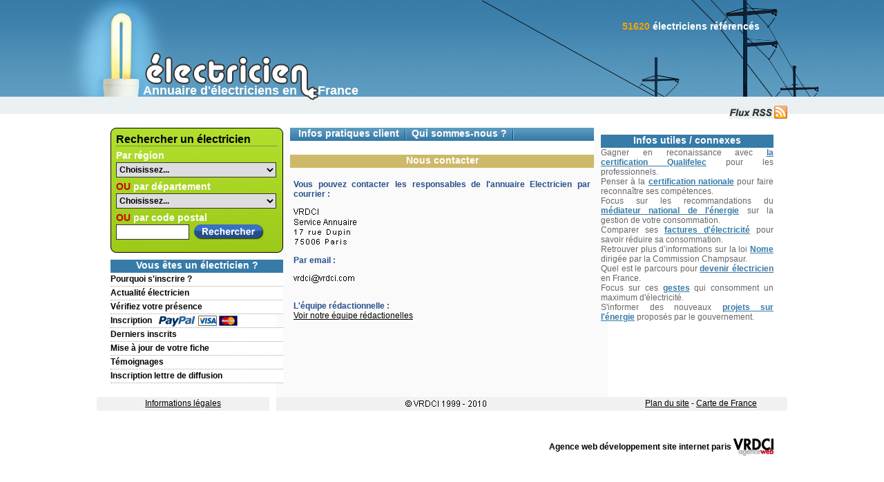

--- FILE ---
content_type: text/html; charset=UTF-8
request_url: https://www.electricien.fr/rubrique/nous-contacter-artisan-electricien.php
body_size: 5134
content:
<!DOCTYPE HTML PUBLIC "-//W3C//DTD HTML 4.01 Transitional//EN" "http://www.w3.org/TR/html4/loose.dtd">
<html xmlns="https://www.w3.org/1999/xhtml">
<head>
<meta http-equiv="Content-Type" content="text/html; charset=iso-8859-1">
<meta name="viewport" content="width=device-width, initial-scale=1">
<title>entreprise electricien, recherche d'artisan �lectricien � paris et dans toute la france</title>
<meta name="description" lang="fr" content="electricien.fr : contact pour un devis et tarif d'un electricien">
<meta name="revisit-after" content="1 days">
<link href="../css/electricien.css" rel="stylesheet" type="text/css">
<link href="../css/res-electricien.css" rel="stylesheet" type="text/css">
<!--[if lte IE 6]>
<link href="../css/debug-ie6.css" rel="stylesheet" type="text/css">
<![endif]-->
<!--[if IE 7]>
<link href="../css/debug-ie7.css" rel="stylesheet" type="text/css">
<![endif]-->
<link href="../rss/actualite-electricien.xml" rel="alternate" type="application/rss+xml">
<script type="text/javascript" src="../js/jquery-1.6.1.min.js"></script>
<script type="text/javascript" src="../js/fonction.js"></script>
<script async src="https://pagead2.googlesyndication.com/pagead/js/adsbygoogle.js?client=ca-pub-1829251352624417" crossorigin="anonymous"></script>
<!-- Detection de bloqueur de publicite -->
<link href="../css/adblock-overlay.css" rel="stylesheet" type="text/css">
<script type="text/javascript" src="../js/adblock-detector.js"></script>
</head>
<body onLoad="MM_preloadImages('../image/bout_rss_2.gif','../image/bout_recherche_2.gif')">
	<div id="conteneur">
	
		<!-- Banni�re --> 
		<div id="banniere">
			<div id="banniere_left">
				<ul>
				    <li><a href="/"><img src="../image/spacer.gif" width="250" height="104" border="0" alt="logo electricien"></a></li>
					<li><h1>Annuaire d'&eacute;lectriciens en&nbsp;&nbsp;&nbsp;&nbsp;&nbsp;&nbsp;France</h1></li>
				</ul>
		    </div>
			<div id="banniere_right">
				<ul>
				    <li id="nb_electricien"><span>51620</span> &eacute;lectriciens r&eacute;f&eacute;renc&eacute;s</li>
					<li></li>
				</ul>
	        </div>
		</div>
		
		<!-- Menu haut --> 
		<div id="menu_haut">
			<div id="menu_haut_left"></div>
			<div id="menu_haut_right"><a href="../rss/actualite-electricien.xml" target="_blank" onMouseOut="MM_swapImgRestore()" onMouseOver="MM_swapImage('bout_rss','','../image/bout_rss_2.gif',1)"><img src="../image/bout_rss_1.gif" name="bout_rss" width="84" height="19" border="0" alt="flux rss"></a></div>
		</div>
		
		<!-- Contenu --> 
		<div id="contenu" class="contenu_int">
		    
			<!-- Colonne de gauche --> 
			<div id="contenu_left">
				<ul>
					
					<!-- Zone de recherche --> 
					<li id="recherche">
						<form name="form_recherche" method="get" action="recherche-electricien-batiment.php">
						<input type="hidden" name="b_new_recherche" value="1">
						<ul>
							<li id="titre_recherche"><h2>Rechercher un &eacute;lectricien</h2></li>
							<li class="nom_champ">Par r&eacute;gion</li>
							<li>
							    <select name="id_region" id="id_region" onChange="gestion_recherche(this.value, 'id_region')">
								<option value="0" selected>Choisissez...</option>
																<option value="1">Alsace</option>
																<option value="2">Aquitaine</option>
																<option value="3">Auvergne</option>
																<option value="4">Basse-Normandie</option>
																<option value="5">Bourgogne</option>
																<option value="6">Bretagne</option>
																<option value="7">Centre</option>
																<option value="8">Champagne-Ardenne</option>
																<option value="9">Corse</option>
																<option value="10">Franche-Comté</option>
																<option value="11">Haute-Normandie</option>
																<option value="12">Ile-de-France</option>
																<option value="13">Languedoc-Roussillon</option>
																<option value="14">Limousin</option>
																<option value="15">Lorraine</option>
																<option value="16">Midi-Pyrénées</option>
																<option value="17">Nord-Pas-de-Calais</option>
																<option value="18">Pays de la Loire</option>
																<option value="19">Picardie</option>
																<option value="20">Poitou-Charentes</option>
																<option value="21">Provence-Alpes-Côte d'Azur</option>
																<option value="22">Rhône-Alpes</option>
															    </select>
							</li>
							<li class="nom_champ"><span>OU</span> par d&eacute;partement</li>
							<li>
                                <select name="numero_departement" id="numero_departement" onChange="gestion_recherche(this.value, 'numero_departement')">
                                <option value="0" selected>Choisissez...</option>
                                								<option value="01">01 Ain</option>
                                								<option value="02">02 Aisne</option>
                                								<option value="03">03 Allier</option>
                                								<option value="04">04 Alpes de Hautes-Provence</option>
                                								<option value="05">05 Hautes-Alpes</option>
                                								<option value="06">06 Alpes-Maritimes</option>
                                								<option value="07">07 Ardèche</option>
                                								<option value="08">08 Ardennes</option>
                                								<option value="09">09 Ariège</option>
                                								<option value="10">10 Aube</option>
                                								<option value="11">11 Aude</option>
                                								<option value="12">12 Aveyron</option>
                                								<option value="13">13 Bouches-du-Rhône</option>
                                								<option value="14">14 Calvados</option>
                                								<option value="15">15 Cantal</option>
                                								<option value="16">16 Charente</option>
                                								<option value="17">17 Charente-Maritime</option>
                                								<option value="18">18 Cher</option>
                                								<option value="19">19 Corrèze</option>
                                								<option value="2A">2A Corse-du-Sud</option>
                                								<option value="2B">2B Haute-Corse</option>
                                								<option value="21">21 Côte-d'Or</option>
                                								<option value="22">22 Côtes d'Armor</option>
                                								<option value="23">23 Creuse</option>
                                								<option value="24">24 Dordogne</option>
                                								<option value="25">25 Doubs</option>
                                								<option value="26">26 Drôme</option>
                                								<option value="27">27 Eure</option>
                                								<option value="28">28 Eure-et-Loir</option>
                                								<option value="29">29 Finistère</option>
                                								<option value="30">30 Gard</option>
                                								<option value="31">31 Haute-Garonne</option>
                                								<option value="32">32 Gers</option>
                                								<option value="33">33 Gironde</option>
                                								<option value="34">34 Hérault</option>
                                								<option value="35">35 Ille-et-Vilaine</option>
                                								<option value="36">36 Indre</option>
                                								<option value="37">37 Indre-et-Loire</option>
                                								<option value="38">38 Isère</option>
                                								<option value="39">39 Jura</option>
                                								<option value="40">40 Landes</option>
                                								<option value="41">41 Loir-et-Cher</option>
                                								<option value="42">42 Loire</option>
                                								<option value="43">43 Haute-Loire</option>
                                								<option value="44">44 Loire-Atlantique</option>
                                								<option value="45">45 Loiret</option>
                                								<option value="46">46 Lot</option>
                                								<option value="47">47 Lot-et-Garonne</option>
                                								<option value="48">48 Lozère</option>
                                								<option value="49">49 Maine-et-Loire</option>
                                								<option value="50">50 Manche</option>
                                								<option value="51">51 Marne</option>
                                								<option value="52">52 Haute-Marne</option>
                                								<option value="53">53 Mayenne</option>
                                								<option value="54">54 Meurthe-et-Moselle</option>
                                								<option value="55">55 Meuse</option>
                                								<option value="56">56 Morbihan</option>
                                								<option value="57">57 Moselle</option>
                                								<option value="58">58 Nièvre</option>
                                								<option value="59">59 Nord</option>
                                								<option value="60">60 Oise</option>
                                								<option value="61">61 Orne</option>
                                								<option value="62">62 Pas-de-Calais</option>
                                								<option value="63">63 Puy-de-Dôme</option>
                                								<option value="64">64 Pyrénées-Atlantiques</option>
                                								<option value="65">65 Hautes-Pyrénées</option>
                                								<option value="66">66 Pyrénées-Orientales</option>
                                								<option value="67">67 Bas-Rhin</option>
                                								<option value="68">68 Haut-Rhin</option>
                                								<option value="69">69 Rhône</option>
                                								<option value="70">70 Haute-Saône</option>
                                								<option value="71">71 Saône-et-Loire</option>
                                								<option value="72">72 Sarthe</option>
                                								<option value="73">73 Savoie</option>
                                								<option value="74">74 Haute-Savoie</option>
                                								<option value="75">75 Paris</option>
                                								<option value="76">76 Seine-Maritime</option>
                                								<option value="77">77 Seine-et-Marne</option>
                                								<option value="78">78 Yvelines</option>
                                								<option value="79">79 Deux-Sèvres</option>
                                								<option value="80">80 Somme</option>
                                								<option value="81">81 Tarn</option>
                                								<option value="82">82 Tarn-et-Garonne</option>
                                								<option value="83">83 Var</option>
                                								<option value="84">84 Vaucluse</option>
                                								<option value="85">85 Vendée</option>
                                								<option value="86">86 Vienne</option>
                                								<option value="87">87 Haute-Vienne</option>
                                								<option value="88">88 Vosges</option>
                                								<option value="89">89 Yonne</option>
                                								<option value="90">90 Territoire-de-Belfort</option>
                                								<option value="91">91 Essonne</option>
                                								<option value="92">92 Hauts-de-Seine</option>
                                								<option value="93">93 Seine-Saint-Denis</option>
                                								<option value="94">94 Val-de-Marne</option>
                                								<option value="95">95 Val-d'Oise</option>
                                                                </select>
							</li>
							<li class="nom_champ"><span>OU</span> par code postal</li>
							<li><input name="code_postal_client" id="code_postal_client" type="text" maxlength="10" onKeyUp="gestion_recherche(this.value, 'code_postal_client')"><input type="image" id="bouton_recherche" src="../image/bout_recherche_1.gif" name="bout_recherche" onMouseOut="this.src='../image/bout_recherche_1.gif'" onMouseOver="this.src='../image/bout_recherche_2.gif'"></li>
						</ul>
						</form>
					</li>
					
					<!-- Menu vous �tes un electricien -->
					<li class="titre"><h2>Vous &ecirc;tes un &eacute;lectricien ?</h2></li>
					<li class="bouton_menu"><a href="pourquoi-s-inscrire-electricien.php">Pourquoi s'inscrire ?</a></li>
					<li class="bouton_menu"><a href="actualite-electricien.php">Actualit&eacute; &eacute;lectricien</a></li>					<li class="bouton_menu"><a href="verifiez-votre-presence.php">V&eacute;rifiez votre pr&eacute;sence</a></li>
					<li class="bouton_menu"><a href="inscription-professionnel-electricien-batiment-1.php" class="paypal">Inscription</a></li>
					<li class="bouton_menu"><a href="derniers-inscrits-electricien-batiment.php">Derniers inscrits</a></li>					<li class="bouton_menu"><a href="mise-a-jour-electricien.php">Mise &agrave; jour de votre fiche</a></li>
					<li class="bouton_menu"><a href="temoignages-electricien.php">T&eacute;moignages</a></li>					<li class="bouton_menu"><a href="lettre-de-diffusion-inscription-electricien.php">Inscription lettre de diffusion</a></li>
				</ul>
	        </div>
			
			<!-- Colonne centrale -->
			<div id="contenu_center">
				<ul>
					
					<!-- Menu central -->
					<li id="menu_center">
						<ul>
							                            <li><a href="infos-pratiques-electricien.php">Infos pratiques client</a></li>
							<li><img src="../image/separation_menu_centre.gif" width="2" height="15" alt="separation"></li>
                            							<li><a href="qui-sommes-nous-artisan-electricien.php">Qui sommes-nous ?</a></li>
							<li><img src="../image/separation_menu_centre.gif" width="2" height="15" alt="separation"></li>
							<li><a href="nous-contacter-artisan-electricien.php">Contactez-nous</a></li>
						</ul>
					</li>
					
					<!-- Texte -->
					<li class="titre">
					  <h2>Nous contacter</h2>
					</li>
					<li class="texte_int">
                                                <p class="element_1">
                          <strong>Vous pouvez contacter les responsables de l'annuaire Electricien par courrier :</strong><br>
                          <br>
                          <img src="../image/brand_replacement_04.gif" width="91" height="54"><br><br>
                          <strong>Par email :</strong><br>
                          <br>
                          <img src="../image/brand_replacement_06.gif" width="88" height="12"><br>
                          <br>
                          <!--<strong>Ou directement en utilisant le formulaire ci-dessous : </strong><br><br>-->
                        </p>
					    <!--<div id="formulaire">
                            <form name="form1" method="post" action="nous-contacter-envoi.php">
                            <table width="100%" border="0" cellpadding="0" cellspacing="0">
                              <tr>
                                <td width="120" align="right" class="titre">Civilit&eacute;</td>
                                <td width="305">
                                  <select name="civilite" id="civilite">
                                    <option value="">Choisissez</option>
                                    <option value="Mr">Mr</option>
                                    <option value="Mme">Mme</option>
                                    <option value="Mlle">Mlle</option>
                                  </select>
                                </td>
                                <td>&nbsp;</td>
                              </tr>
                              <tr>
                                <td width="120" align="right" class="titre">Nom</td>
                                <td width="305" class="champ"><input name="nom" type="text" id="nom"> <img src="../image/asterisque.gif" width="7" height="6" align="absmiddle"></td>
                                <td>&nbsp;</td>
                              </tr>
                              <tr>
                                <td width="120" align="right" class="titre">Pr&eacute;nom</td>
                                <td width="305" class="champ"><input name="prenom" type="text" id="prenom"> <img src="../image/asterisque.gif" width="7" height="6" align="absmiddle"></td>
                                <td>&nbsp;</td>
                              </tr>
                              <tr>
                                <td width="120" align="right" class="titre">Soci&eacute;t&eacute;</td>
                                <td width="305" class="champ"><input name="societe" type="text" id="societe"> <img src="../image/asterisque.gif" width="7" height="6" align="absmiddle"></td>
                                <td>&nbsp;</td>
                              </tr>
                              <tr>
                                <td align="right" class="titre">Adresse</td>
                                <td width="305" class="champ"><input name="adresse" type="text" id="adresse"></td>
                                <td>&nbsp;</td>
                              </tr>
                              <tr>
                                <td align="right" class="titre">Code Postal </td>
                                <td width="305" class="champ"><input name="code_postal" type="text" id="code_postal"></td>
                                <td>&nbsp;</td>
                              </tr>
                              <tr>
                                <td align="right" class="titre">Ville</td>
                                <td width="305" class="champ"><input name="ville" type="text" id="ville"></td>
                                <td>&nbsp;</td>
                              </tr>
                              <tr>
                                <td align="right" class="titre">T&eacute;l&eacute;phone</td>
                                <td width="305" class="champ"><input name="telephone" type="text" id="telephone"> <img src="../image/asterisque.gif" width="7" height="6" align="absmiddle"></td>
                                <td>&nbsp;</td>
                              </tr>
                              <tr>
                                <td width="120" align="right" class="titre">Email</td>
                                <td width="305" class="champ"><input name="email" type="text" id="email">
                                <img src="../image/asterisque.gif" width="7" height="6" align="absmiddle"></td>
                                <td>&nbsp;</td>
                              </tr>
                              <tr>
                                <td width="120" align="right" class="titre">Message</td>
                                <td width="305"><textarea name="message" rows="10" wrap="virtual" id="message"></textarea></td>
                                <td><img src="../image/asterisque.gif" width="7" height="6" align="absmiddle"></td>
                              </tr>
                              <tr>
                                <td width="120" align="right"><img src="../image/asterisque.gif" width="7" height="6"></td>
                                <td width="305">Champs obligatoires</td>
                                <td>&nbsp;</td>
                              </tr>
                            </table>
                            <input class="image" type="image" src="../image/bout_envoyer_1.gif" border="0" onMouseOut="this.src='../image/bout_envoyer_1.gif'" onMouseOver="this.src='../image/bout_envoyer_2.gif'">
                         </form>
				      </div>-->
                      <p>
					  <strong>L'&eacute;quipe r&eacute;dactionnelle : </strong>
					  <br>
                      <a href="equipe-redactionnelle-electricien.php">Voir notre &eacute;quipe r&eacute;dactionelles</a></p>
					</li>
				</ul>
	      </div>
			<div id="contenu_right">
				<ul>
				    <li class="titre separation"><h2>Infos utiles / connexes</h2></li>
<li id="infos_utiles_connexes">
Gagner en reconaissance avec <a href="http://www.qualifelec.fr/accueil/professionnels-de-lelectricite/" class="verdana_11_blanc" target="_blank">la certification Qualifelec</a> pour les professionnels.<br>Penser à la <a href="http://www.rncp.cncp.gouv.fr/" class="verdana_11_blanc" target="_blank">certification nationale</a> pour faire reconna&icirc;tre ses comp&eacute;tences.<br>Focus sur les recommandations du <a href="http://www.energie-mediateur.fr/" class="verdana_11_blanc" target="_blank">m&eacute;diateur national de l'&eacute;nergie</a> sur la gestion de votre consommation.<br>Comparer ses <a href="https://particulier.edf.fr/fr/accueil.html/" class="verdana_11_blanc" target="_blank">factures d'&eacute;lectricit&eacute;</a> pour savoir r&eacute;duire sa consommation.<br>Retrouver plus d’informations sur la loi <a href="http://www.cre.fr/glossaire/loi-nome/" class="verdana_11_blanc" target="_blank">Nome</a> dirig&eacute;e par la Commission Champsaur.<br>Quel est le parcours pour <a href="http://www.onisep.fr/Ressources/Univers-Metier/Metiers/electricien-installateur-electricienne-installatrice/" class="verdana_11_blanc" target="_blank">devenir &eacute;lectricien</a> en France.<br>Focus sur ces <a href="http://tempsreel.nouvelobs.com/video/20150623.OBS1341/voici-ce-que-vous-consommez-quand-vous-envoyez-un-e-mail-avec-une-piece-jointe.html/" class="verdana_11_blanc" target="_blank">gestes</a> qui consomment un maximum d'&eacute;lectricit&eacute;.<br>S'informer des nouveaux <a href="https://www.ecologique-solidaire.gouv.fr//" class="verdana_11_blanc" target="_blank">projets sur l'&eacute;nergie</a> propos&eacute;s par le gouvernement.<br></li>				</ul>
			</div>
		</div>
		
		<!-- Footer --> 
		<div id="footer">
			<div id="footer_left"><a href="informations-legales-electricien.php">Informations l&eacute;gales</a></div>
			<div id="footer_center"><img src="../image/copyright.gif" width="117" height="20" alt="copyright electricien"></div>
			<div id="footer_right"><a href="plan-du-site-electricien-batiment.php">Plan du site</a> - <a href="carte-de-france-electricien.php">Carte de France</a></div>
		</div>
        <div id="logo_vrdci">
            <p id="logo">
                Agence web d&eacute;veloppement site internet paris
                <a href="http://www.vrdci.com" target="_blank"><img src="../image/logo_vrdci.png" width="58" height="25" alt="VRDCI"></a>
            </p>
        </div>
	</div>
<script async src="https://www.googletagmanager.com/gtag/js?id=UA-15165004-1"></script>
<script>
  window.dataLayer = window.dataLayer || [];
  function gtag(){dataLayer.push(arguments);}
  gtag('js', new Date());

  gtag('config', 'UA-15165004-1');
</script>
</body>
</html>

--- FILE ---
content_type: text/html; charset=utf-8
request_url: https://www.google.com/recaptcha/api2/aframe
body_size: 265
content:
<!DOCTYPE HTML><html><head><meta http-equiv="content-type" content="text/html; charset=UTF-8"></head><body><script nonce="ICaHTB1o-rQc0RZyEuEq-w">/** Anti-fraud and anti-abuse applications only. See google.com/recaptcha */ try{var clients={'sodar':'https://pagead2.googlesyndication.com/pagead/sodar?'};window.addEventListener("message",function(a){try{if(a.source===window.parent){var b=JSON.parse(a.data);var c=clients[b['id']];if(c){var d=document.createElement('img');d.src=c+b['params']+'&rc='+(localStorage.getItem("rc::a")?sessionStorage.getItem("rc::b"):"");window.document.body.appendChild(d);sessionStorage.setItem("rc::e",parseInt(sessionStorage.getItem("rc::e")||0)+1);localStorage.setItem("rc::h",'1769111173931');}}}catch(b){}});window.parent.postMessage("_grecaptcha_ready", "*");}catch(b){}</script></body></html>

--- FILE ---
content_type: text/css
request_url: https://www.electricien.fr/css/electricien.css
body_size: 3990
content:
/**********************************************************************
G�n�ral
**********************************************************************/
body
{
    padding: 0;
	margin: 0;
	background: url(../image/fond_banniere_2.jpg) no-repeat top;
	background-repeat: repeat-x;
	background-position: top;
	font-size: 1em;
}

ul, li
{
	margin: 0;
	padding: 0;
	list-style: none;
}

h1
{
    font-family: Arial, Helvetica, sans-serif;
	color: #FFF;
	font-size: 1.1em;
	margin: -10px 0 0 5px;
	padding: 0;
}

.titre
{
	text-align: center;
	height: 19px;
	margin: 10px 0 0 0;
	line-height: 18px;
}

h2
{
	font-family: Arial, Helvetica, sans-serif;
	color: #FFF;
	font-size: 0.85em;
	font-weight: bold;
	padding: 0;
	margin: 0;
}

a {outline: none;}

.centre_menu
{
	margin: 0 45px 0 45px;
}

.auteur
{
	text-align: right;
	font-weight: bold;
	padding: 0 0 10px 0;
}

/**********************************************************************
Conteneur
**********************************************************************/
#conteneur 
{
	position: absolute;
	left: 50%;
	width: 1000px;
	margin-left: -500px;
	height: 100%;
	font-size: 1em;
}

/**********************************************************************
Banni�re
**********************************************************************/
#banniere
{
	position: relative;
	height: 140px;
	padding: 0;
}

#banniere_left
{
	position: absolute;
	height: 117px;
	margin: 23px 0 0 62px;
}

#banniere_right
{
	margin: 30px 0 0 532px;
	position: absolute;
}

#banniere_right li
{
    font-family: Arial, Helvetica, sans-serif;
	color: #FFF;
	font-size: 0.9em;
	font-weight: bold;
	text-align: right;
	width: 468px;
}

#banniere_right #nb_electricien
{
    margin: 0 0 10px 0;
}

#banniere_right #nb_electricien span
{
    color: #F6A400;
}

#banniere_horizontale
{
    position: absolute;
	top: 26px;
	width: 468px;
	height: 60px;
	z-index: 100;
	border: 1px none #000000;
}

/**********************************************************************
Menu haut
**********************************************************************/
#menu_haut
{
	position: relative;
	height: 25px;
	margin: 0 0 10px 0;
}

#menu_haut_left
{
	position: absolute;
	width: 916px;
	text-align: center;
	margin: 5px 0 0 0;
}

#menu_haut_right
{
	position: absolute;
	margin: 3px 0 0 916px;
}

/**********************************************************************
Contenu
**********************************************************************/
#contenu
{
	overflow: hidden;
	width: 1000px;
}
.contenu_int
{
	background: url(../image/fond_contenu_int.gif) repeat-y 0 -2000px;
}

/*---------------------------------------------------------------------
Contenu colonne LEFT
---------------------------------------------------------------------*/
#contenu_left
{
	float: left;
	width: 250px;
}

/*''''''''''''''''''''''''''''''''''''''''''''''''''''''''''''''''''''
Zone de recherche
''''''''''''''''''''''''''''''''''''''''''''''''''''''''''''''''''''*/
#contenu_left #recherche
{
    background: url(../image/fond_recherche.jpg) no-repeat;
	height: 173px;
	padding: 8px 9px 0 8px;
	overflow: hidden;
}

#contenu_left #recherche #titre_recherche h2
{
	font-family: Arial, Helvetica, sans-serif;
	font-size: 1em;
	border-bottom: 1px dotted #43505C;
	font-weight: bold;
	color: #000;
}

#contenu_left #recherche .nom_champ
{
	font-family: Arial, Helvetica, sans-serif;
	font-size: 0.85em;
	font-weight: bold;
	color: #FFF;
	margin: 6px 0 2px 0;
}

#contenu_left #recherche .nom_champ span
{
	color: #CC0000;
}

#contenu_left #recherche select
{
	font-family: Arial, Helvetica, sans-serif;
	font-size: 0.75em;
	font-weight: bold;
	color: #000;
	height: 22px;
	border: 1px solid #333333;
	width: 232px;
}

#contenu_left #recherche input
{
	font-family: Arial, Helvetica, sans-serif;
	font-size: 0.75em;
	font-weight: bold;
	color: #000;
	height: 18px;
	border: 1px solid #333333;
	width: 100px;
}

#contenu_left #recherche #bouton_recherche
{
	position: absolute;
	margin: 0 0 0 7px;
	border: none;
	height: 22px;
	width: 101px;
}

/*''''''''''''''''''''''''''''''''''''''''''''''''''''''''''''''''''''
Autres boutons menu gauche
''''''''''''''''''''''''''''''''''''''''''''''''''''''''''''''''''''*/
#contenu_left .titre
{
	background: #377BA8;
}

#contenu_left .bouton_menu
{
	font-family: Arial, Helvetica, sans-serif;
	font-size: 0.75em;
	border-bottom: 1px dotted #A3A3A3;
	font-weight: bold;
	height: 19px;
	line-height: 19px;
}

#contenu_left .bouton_menu a
{
	color: #000;
	text-decoration: none;
	background: #FFF;
	display: block;
	height: 19px;
}

#contenu_left .bouton_menu a:hover
{
	color: #FFF;
	background: #264E8B;
	padding: 0 0 0 5px;
}

#contenu_left .bouton_menu .paypal
{
	background: url(../image/logo_paypal_1.gif) no-repeat 70px;
}

#contenu_left .bouton_menu .paypal:hover
{
	background: #264E8B url(../image/logo_paypal_2.gif) no-repeat 70px;
}

/*''''''''''''''''''''''''''''''''''''''''''''''''''''''''''''''''''''
Client de la semaine
''''''''''''''''''''''''''''''''''''''''''''''''''''''''''''''''''''*/
#contenu_left ul
{
    overflow: hidden;
}

#contenu_left #logo_client
{
	font-family: Arial, Helvetica, sans-serif;
	color: #000;
	font-size: 0.85em;
	font-weight: bold;
	padding: 0 0 6px 0;
	margin: 5px 0 0 0;
	width: 100%;
	border-bottom: 1px dotted #A3A3A3;
}

#contenu_left img
{
	margin: 0 5px 0 0;
}

#contenu_left .info_client
{
	font-family: Arial, Helvetica, sans-serif;
	color: #000;
	font-size: 0.75em;
	min-height: 22px;
	border-bottom: 1px dotted #A3A3A3;
	padding: 0 0 0 25px;
	line-height: 21px;
}

#contenu_left .info_client span
{
	font-weight: bold;
	color: #264E8B;
}

#contenu_left .info_client a
{
	font-weight: bold;
	color: #D31F1F;
}

#contenu_left .info_client a:hover
{
	color: #264E8B
}

#contenu_left #telephone_client
{
	background: url(../image/icone_telephone.gif) no-repeat left center;
}

#contenu_left #adresse_client
{
	background: url(../image/icone_adresse.gif) no-repeat left center;
}

#contenu_left #email_client
{
	background: url(../image/icone_email.gif) no-repeat left center;
}
#contenu_left #fax_client
{
	background: url(../image/icone_fax.gif) no-repeat left center;
}
#contenu_left #site_web_client
{
	background: url(../image/icone_site_web.gif) no-repeat left center;
}
#contenu_left #siret_client
{
	background: url(../image/icone_siret.gif) no-repeat left center;
}
#contenu_left #departement_client
{
	background: url(../image/icone_departement.gif) no-repeat left center;
}
#contenu_left .texte_client
{
	font-family: Arial, Helvetica, sans-serif;
	color: #000;
	font-size: 0.75em;
	min-height: 22px;
	border-bottom: 1px dotted #A3A3A3;
	padding: 0;
}

#contenu_left .alternative_client
{
	font-family: Arial, Helvetica, sans-serif;
	color: #000;
	font-size: 0.75em;
	border-bottom: 1px solid #F08B00;
	border-left: 1px solid #F08B00;
	border: 1px solid #F08B00;
	padding: 5px;
	text-align: justify;
}

#contenu_left .alternative_client p
{
	text-align: center;
	padding: 0;
	margin: 5px;
}
/*---------------------------------------------------------------------
Contenu colonne CENTER
---------------------------------------------------------------------*/
#contenu_center
{
	float: left;
	width: 480px;
	margin: 0 0 0 10px;
	background: url(../image/fond_contenu_center.gif) no-repeat top;
}

#contenu_center #menu_center
{
	background: url(../image/fond_menu_centre.gif) repeat-x;
	height: 19px;
	padding: 0 0 0 8px;
}

#contenu_center #menu_center ul li
{
	float: left;
	padding: 0 4px 0 4px;
	line-height: 17px;
}

#contenu_center #menu_center ul li a
{
    font-family: Arial, Helvetica, sans-serif;
	color: #FFF;
	font-size: 0.85em;
	font-weight: bold;
	text-decoration: none;
	display: block;
	height: 19px;
}

#contenu_center #menu_center ul li a:hover
{
	color: #264E8B;
}

#contenu_center #menu_center ul li img
{
    margin: 2px 0 0 0;
}

#contenu_center .titre
{
	clear: both;
	background: #CDB968;
}

#contenu_center #texte_accueil
{
    margin: 10px 0 0 0;
	height: 192px;
}

#contenu_center #texte_accueil p
{
    font-family: Arial, Helvetica, sans-serif;
	color: #000;
	font-size: 0.75em;
	position: relative;
	margin: 0 0 0 184px;
	text-align: justify;
	line-height: 14px;
}

#contenu_center #texte_accueil p a
{
	color: #000;
}

#contenu_center #texte_accueil p a:hover
{
	color: #377BA8;
}

#contenu_center #texte_accueil p strong
{
	color: #264E8B;
}

#contenu_center #texte_accueil p img
{
    position: absolute;
	margin: 0 0 0 -184px;
}

#contenu_center #adws_texte_accueil
{
    font-family: Arial, Helvetica, sans-serif;
	color: #000;
	font-size: 0.75em;
	margin: 10px 0 0 0;
	text-align: justify;
}

#contenu_center #adws_texte_accueil strong
{
	color: #264E8B;
}

#contenu_center #adws_texte_accueil a
{
	color: #000;
}

#contenu_center #adws_texte_accueil a:hover
{
	color: #377BA8;
}

#conteneur_carte
{
    background: #F3F3F3;
	width: 480px;
	padding: 10px 0 10px 0;
}

#zone_carte
{
	margin: 0 0 0 20px;
}

.actualite
{
	font-family: Arial, Helvetica, sans-serif;
	color: #000;
	font-size: 0.75em;
	text-align: justify;
	padding: 5px;
	background: #F1F1F1;
	border-bottom: 1px dotted #A3A3A3;
}

.actualite_int
{
	font-family: Arial, Helvetica, sans-serif;
	color: #000;
	font-size: 0.75em;
	text-align: justify;
	padding: 5px 0 5px 0;
	border-bottom: 1px dotted #A3A3A3;
	margin: 0 5px 0 5px;
}

.bouton
{
	text-align: right;
}

.bouton a
{
	text-decoration: none;
	font-size: 1.2em;
	background: url(../image/fleche_toutes_actus.gif) no-repeat left center;
	padding: 0 0 0 10px;
}

.actualite span, .actualite_int span
{
    font-family: Arial, Helvetica, sans-serif;
	color: #264E8B;
	font-size: 1.1em;
	font-weight: bold;
	background: url(../image/fleche_actu.gif) no-repeat left center;
	display: block;
	padding: 0 0 0 12px;
}

.actualite a, .actualite_int a
{
	color: #D31F1F;
	font-weight: bold;
}

.actualite a:hover, .actualite_int a:hover
{
	color: #264E8B;
}

#txt_bas
{
	font-family: Arial, Helvetica, sans-serif;
	color: #000;
	font-size: 0.75em;
	text-align: justify;
	padding: 5px 0 0 0;
}

#txt_bas a
{
	color: #000;
}

#txt_bas a:hover
{
	color: #D31F1F;
}

#contenu_center .texte_int ul
{
	margin: 0 0 0 5px;
	padding: 0 0 0 10px;
}
#contenu_center .texte_int ul li
{
	list-style: disc;
}

#contenu_center .texte_int
{
	font-family: Arial, Helvetica, sans-serif;
	color: #000;
	font-size: 0.75em;
	padding: 5px;
	text-align: justify;
}

#contenu_center .texte_int iframe
{
	padding-top: 10px;
}

#contenu_center .texte_int p
{
	margin-bottom:0;
}

#contenu_center .texte_int p a
{
	color: #000;
}

#contenu_center .texte_int p a:hover
{
	color: #D31F1F;
}

#contenu_center .texte_int p strong
{
	color: #264E8B;
}
/*---------------------------------------------------------------------
Contenu colonne RIGHT
---------------------------------------------------------------------*/
#contenu_right
{
	float: right;
	width: 250px;
}

#contenu_right li
{
	margin: 0;
}

#contenu_right .separation
{
	margin: 10px 0 0 0;
}

/*'''''''''''''''''''''''''''''''''''''''''''''''''''''''''''''''''''''
Titre
'''''''''''''''''''''''''''''''''''''''''''''''''''''''''''''''''''''*/
#contenu_right .titre
{
	background: #377BA8;
	height: 19px;
}

/*'''''''''''''''''''''''''''''''''''''''''''''''''''''''''''''''''''''
Pub externe
'''''''''''''''''''''''''''''''''''''''''''''''''''''''''''''''''''''*/
#contenu_right .pub_externe
{
	height: 250px;
}

/*'''''''''''''''''''''''''''''''''''''''''''''''''''''''''''''''''''''
Pub interne
'''''''''''''''''''''''''''''''''''''''''''''''''''''''''''''''''''''*/
#contenu_right #pub_interne
{
	height: 240px;
}

/*'''''''''''''''''''''''''''''''''''''''''''''''''''''''''''''''''''''
Nos partenaires
'''''''''''''''''''''''''''''''''''''''''''''''''''''''''''''''''''''*/
#contenu_right #infos_utiles_connexes
{
	font-family: Arial, Helvetica, sans-serif;
	color: #666;
	font-size: 0.75em;
	text-align: justify;
	min-height:1px;
}

#contenu_right #infos_utiles_connexes a
{
	color: #377BA8;
	font-weight: bold;
}

#contenu_right #infos_utiles_connexes a:hover
{
	color: #264E8B;
}

/*'''''''''''''''''''''''''''''''''''''''''''''''''''''''''''''''''''''
Liens
'''''''''''''''''''''''''''''''''''''''''''''''''''''''''''''''''''''*/
#contenu_right .liens
{
	height: 31px;
}

#contenu_right .liens_ecart
{
	margin: 5px 0 0 0;
}
/*'''''''''''''''''''''''''''''''''''''''''''''''''''''''''''''''''''''
Autres annuaires
'''''''''''''''''''''''''''''''''''''''''''''''''''''''''''''''''''''*/
#contenu_right .autres_annuaires
{
	font-family: Arial, Helvetica, sans-serif;
	font-size: 0.75em;
	border-bottom: 1px dotted #A3A3A3;
	font-weight: bold;
	height: 22px;
	line-height: 22px;
}

#contenu_right .autres_annuaires a
{
	background: url(../image/fleche_autres_annuaires_1.gif) no-repeat left center;
	color: #000;
	text-decoration: none;
	display: block;
	height: 22px;
	padding: 0 0 0 12px;
}

#contenu_right .autres_annuaires a:hover
{
	background: #264E8B url(../image/fleche_autres_annuaires_2.gif) no-repeat left center;
	color: #FFF;
	padding: 0 0 0 12px;
}

/**********************************************************************
Footer
**********************************************************************/
#footer
{
	position: relative;
	clear: both;
	width: 1000px;
	height: 20px;
	margin: 10px 0 0 0;
	padding: 0 0 10px 0; 
}

#footer_left, #footer_center, #footer_right
{
    font-family: Arial, Helvetica, sans-serif;
	color: #000;
	font-size: 0.75em;
	background: #F1F1F1;
	height: 20px;
	text-align: center;
	line-height: 19px;
}

#footer_left a, #footer_right a
{
	color: #000;
}

#footer_left a:hover, #footer_right a:hover
{
	color: #377BA8;
}

#footer_left
{
	float: left;
	width: 250px;
}

#footer_center
{
	float: left;
	width: 480px;
	margin: 0 0 0 10px;
}

#footer_right
{
	float: right;
	width: 250px;
	height: 20px;
}

/**********************************************************************
Logo VRDCI
**********************************************************************/
#logo_vrdci
{
	position: absolute;
	margin-left: -500px;
	width: 1000px;
	left: 50%;
	text-align: right;
}

#logo_vrdci p
{
	font-family: Arial, Helvetica, sans-serif;
	font-size: 12px;
	font-weight: bold;
	padding-bottom: 10px;
}

#logo_vrdci p a
{
	color: #000;
}

#logo_vrdci p img
{
	vertical-align: middle;
}

/**********************************************************************
Zone client
**********************************************************************/
.zone_client
{
	border: 1px solid #333;
	margin: 5px 3px 5px 3px;
	padding: 2px;
	background: #F1F1F1;
}

.zone_client .pub_client_1
{
	height: 15px;
	margin-top: 2px;
}

.zone_client .pub_client_2
{
	height: 60px;
	margin-top: 2px;
}

.zone_client .info_client
{
	font-family: Arial, Helvetica, sans-serif;
	color: #000;
	font-size: 0.75em;
	height: 22px;
	padding: 0 0 0 25px;
	line-height: 21px;
	margin: 2px 0 0 0;
}

.zone_client .info_client span
{
	font-weight: bold;
	color: #264E8B;
}

.zone_client .info_client a
{
	font-weight: bold;
	color: #377BA8;
}

.zone_client .info_client a:hover
{
	color: #CF0F0B;
}


.zone_client .info_pub
{
	padding: 0;
	margin: 0;
}

.zone_client .societe_client
{
	background: #264E8B url(../image/fleche_societe_client.gif) no-repeat 7px center;
	font-family: Arial, Helvetica, sans-serif;
	color: #FFF;
	font-size: 0.75em;
	font-weight: bold;
	padding: 0 0 0 20px;
}

.zone_pub
{
	margin: 5px;
	padding: 0;
}

.zone_pub li
{
	list-style: none;
}

.telephone_client_1
{
    width: 1px;
	
}

.telephone_client_1 a
{
    color: #FFF;
}

.telephone_client_1 a:hover
{
	color: #CF0F0B;
}

.zone_client .adresse_client
{
	clear: both;
	background: #FFF url(../image/icone_adresse.gif) no-repeat 1px center;
}

.zone_client .telephone_client_2
{
	background: #FFF url(../image/icone_telephone.gif) no-repeat 1px center;
}

.zone_client .email_client
{
	background: #FFF url(../image/icone_email.gif) no-repeat 1px center;
}

.zone_client .fax_client
{
	background: #FFF url(../image/icone_fax.gif) no-repeat 1px center;
}

.zone_client .site_web_client
{
	background: #FFF url(../image/icone_site_web.gif) no-repeat 1px center;
}

.zone_client .siret_client
{
	background: #FFF url(../image/icone_siret.gif) no-repeat 1px center;
}

.zone_client .departement_client
{
	background: #FFF url(../image/icone_departement.gif) no-repeat 1px center;
	height: auto;
	min-height: 22px;
}

.zone_client .zone_promotion_client
{
	background: #3B9FC9;
	margin-top: 2px;
	padding: 2px;
}

.zone_client .lien_inscription_client
{
	background: #3B9FC9;
	margin-top: 2px;
	padding: 0 5px 3px 0;
	text-align: right;
}

.zone_client .lien_inscription_client a
{
	font-family: Arial, Helvetica, sans-serif;
	color: #FFF;
	font-size: 0.75em;
	font-weight: bold;
}

.zone_client .lien_inscription_client a:hover
{
	color: #FFCB00;
}

.texte_client
{
	font-family: Arial, Helvetica, sans-serif;
	color: #FFF;
	font-size: 0.75em;
	padding-right: 5px;
	text-align: justify;
}

.logo_client
{
	border-left: 1px solid #FFF;
	padding-left: 5px;
}
/**********************************************************************
El�ments divers
**********************************************************************/
.bout_navigation
{
    font-family: Arial, Helvetica, sans-serif;
	color: #666;
	font-weight: bold;
	margin-top: 10px;
}

.bout_navigation span
{
    font-family: Arial, Helvetica, sans-serif;
	color: #CF0F0B;
}

.bout_navigation a
{
    font-family: Arial, Helvetica, sans-serif;
	color: #000;
}

.bout_navigation a:hover
{
    font-family: Arial, Helvetica, sans-serif;
	color: #CF0F0B;
}

.nota_bene
{
	background: #FFF;
	color: #CF0F0B;
	padding: 5px;
	font-weight: bold;
	border: 1px solid #666;
	margin-top: 10px;
}

.nota_bene a
{
	color: #000;
}

#formulaire td
{
    border-bottom: 2px solid #FAFAFA;
	border-right: 2px solid #FAFAFA;
	padding:0;
	margin:0;
}

#formulaire .titre
{
    background: #264E8B;
	font-family: Arial, Helvetica, sans-serif;
	font-size: 12px;
	font-weight: bold;
	color: #FFF;
	padding-right: 2px;
	text-align: right;
}

#formulaire .titre_2
{
    background: #264E8B;
	font-family: Arial, Helvetica, sans-serif;
	font-size: 12px;
	font-weight: bold;
	color: #FFF;
	padding-right: 2px;
	text-align: center;
}

#formulaire .reduction
{
    background: #9DCB1A;
	font-family: Arial, Helvetica, sans-serif;
	font-size: 12px;
	font-weight: bold;
	color: #FFF;
	padding-right: 2px;
	text-align: right;
}

#formulaire .affichage_reduction
{
	font-family: Arial, Helvetica, sans-serif;
	font-size: 12px;
	font-weight: bold;
	color: #28AA00;
}

#formulaire .titre_tableau
{
    background: #9DCB1A;
	font-family: Arial, Helvetica, sans-serif;
	font-size: 12px;
	font-weight: bold;
	color: #FFF;
	text-align: center;
	height: 25px;
}

#formulaire #civilite
{
    width: 254px;
	font-family: Arial, Helvetica, sans-serif;
	font-size: 12px;
	color: #000;
}

#formulaire .champ input
{
    width: 250px;
	font-family: Arial, Helvetica, sans-serif;
	font-size: 12px;
	color: #000;
}

#formulaire textarea
{
    width: 300px;
	font-family: Arial, Helvetica, sans-serif;
	font-size: 12px;
	color: #000;
}

#formulaire .image
{
	margin: 10px 0 10px 125px;
}

#formulaire .form_option
{
	border-right: 1px solid #333;
	margin-right: 2px;
}

#formulaire .select_promotionnel
{
    width: 119px;
	font-family: Arial, Helvetica, sans-serif;
	font-size: 12px;
	color: #000;
}

#formulaire .select_pays
{
    width: 254px;
	font-family: Arial, Helvetica, sans-serif;
	font-size: 12px;
	color: #000;
}

#formulaire .nombre_semaine
{
    width: 50px;
	font-family: Arial, Helvetica, sans-serif;
	font-size: 12px;
	color: #000;
}

#formulaire #bout_actualiser img
{

	margin: -3px 0 -5px 5px;
}

#formulaire .obligatoire
{
	background: #fafafa url(../image/asterisque.gif) no-repeat 260px center;
}

#formulaire .obligatoire_2
{
	background: #fafafa url(../image/asterisque_2.gif) no-repeat 260px center;
}

#formulaire #validation_paypal
{
	background: url(../image/fond_paiement_paypal.gif) no-repeat;
	width: 196px;
	height: 120px;
	text-align: center;
	vertical-align: top;
	padding: 74px 0 0 0;
}

#formulaire #paypal_desactive
{
	background: url(../image/fond_paiement_paypal_desac.gif) no-repeat;
	width: 196px;
	height: 120px;
	text-align: center;
	vertical-align: top;
	padding: 74px 0 0 0;
}

#formulaire #validation_cheque
{
	background: url(../image/fond_paiement_cheque.gif) no-repeat;
	width: 196px;
	height: 120px;
	text-align: center;
	vertical-align: top;
	padding: 74px 0 0 0;
	border-left: 10px solid #FFF;
}

#formulaire #validation_gratuite
{
	background: url(../image/fond_commande_gratuite.gif) no-repeat;
	width: 196px;
	height: 120px;
	text-align: center;
	vertical-align: top;
	padding: 74px 0 0 0;
	border-left: 10px solid #FFF;
}

.separation_int
{
	clear: both;
	border-bottom: 1px dotted #333;
}

#resultat_recherche
{
    background: #9DCB1A;
	font-family: Arial, Helvetica, sans-serif;
	font-size: 12px;
	font-weight: bold;
	color: #FFF;
	text-align: center;
	margin-top: 10px;
}

.carte_geo
{
	margin: 6px;
}

.pub_landing_1
{
    margin-top: 15px;
}

.img_geo
{
    text-align: center;
	background: #FFF;
}

.texte_geo
{
	font-family: Arial, Helvetica, sans-serif;
	font-size: 12px;
	color: #000;
    text-align: justify;
	background: #FFF;
	padding: 2px;
}

.texte_geo a
{
	color: #377BA8;
	font-weight: bold;
	text-decoration: underline;
}

.texte_geo a:hover
{
	color: #CF0F0B;
}

.arbo_b
{
	font-family: Arial, Helvetica, sans-serif;
	font-size: 12px;
	color: #333;
	text-decoration: underline;
}

.arbo_b:hover
{
	color: #B80A00;
}

.arbo_1
{
	background: url(../image/fleche_rouge.gif) no-repeat 0px 4px;
	font-family: Arial, Helvetica, sans-serif;
	font-size: 12px;
	color: #333;
	text-decoration: underline;
	padding-left: 10px;
}

.arbo_1:hover
{
	color: #B80A00;
}

.arbo_2
{
	background: url(../image/fleche_plan.gif) no-repeat 20px 4px;
	font-family: Arial, Helvetica, sans-serif;
	font-size: 12px;
	color: #333;
	text-decoration: underline;
	padding-left: 30px;
}

.arbo_2:hover
{
	color: #B80A00;
}

.arbo_3
{
	background: url(../image/fleche_plan.gif) no-repeat 40px 4px;
	font-family: Arial, Helvetica, sans-serif;
	font-size: 12px;
	color: #333;
	text-decoration: underline;
	padding-left: 50px;
}

.arbo_3:hover
{
	color: #B80A00;
}

.prix_option
{
	font-family: Arial, Helvetica, sans-serif;
	font-size: 12px;
	color: #FFF;
	background: #CF0F0C;
	font-weight: bold;
	text-align: center;
}

.titre_option
{
	font-family: Arial, Helvetica, sans-serif;
	font-size: 12px;
	color: #FFF;
	font-weight: bold;
}

.bout_print
{
	font-family: Arial, Helvetica, sans-serif;
	font-size: 14px;
	color: #FFF;
	font-weight: bold;
	background: url(../image/icone_imprimer.gif) no-repeat 0px 0px;
	text-decoration: none;
	padding: 0 0 0 19px;
}

.bout_print:hover
{
	color: #CDB968;
}

.bouton_paypal
{
	text-align: center;
	background: url(../image/fond_bouton_paye_paypal.gif) no-repeat 0px 0px;
}

.texte_cheque
{
	font-family: Arial, Helvetica, sans-serif;
	font-size: 12px;
	color: #264E8B;
	font-weight: bold;
}

.reglement_cheque
{
	font-family: Arial, Helvetica, sans-serif;
	font-size: 12px;
	color: #264E8B;
	font-weight: bold;
	text-align: center;
}

#info_commande
{
	font-family: Arial, Helvetica, sans-serif;
	font-size: 13px;
	font-style: italic;
	color: #FFF;
	background: #E1100C url(../image/icone_info.gif) no-repeat 10px center;
	font-weight: bold;
	-webkit-border-radius: 10px;
	-moz-border-radius: 10px;
	border-radius: 10px;
	padding: 5px 5px 5px 40px;
}

.detail_actualite
{
	font-family: Arial, Helvetica, sans-serif;
	font-size: 12px;
	color: #000;
	text-align: justify;
	margin-top: 5px;
	padding: 10px 5px 5px 5px;
}

.detail_actualite a
{
	color: #000;
}

.detail_actualite a:hover
{
	color: #D31F1F;
}

.detail_actualite ul
{
	margin: 5px 0 0 20px;
	padding: 0;
}

.detail_actualite li
{
	list-style: disc;
}

.detail_actualite p.premier            {margin-top: 0;}
.detail_actualite p.marge_l            {margin-left: 20px;}
.detail_actualite p.fleche             {background: url(../image/fleche_actu.gif) no-repeat 0px 2px; padding: 0 0 0 11px;}
.detail_actualite p.align_droite       {text-align: right;}
.detail_actualite p.auteur             {font-weight: bold; text-align: right;}
.detail_actualite table                {border-collapse: separate; border-spacing: 2px; margin: 10px 0 0 0;}
.detail_actualite table td             {background: #FFF; border: 1px solid #333; text-align: center;}
.detail_actualite table td.table_titre {background: #256C98; font-weight: bold; color: #FFF; border:none}

/* AM pour compatibilit� mobile 01/02/2021 */
#plan_vertical {
    line-height: 25px;
}

.tableau_actualite_titre td
{
    background: none repeat scroll 0 0 #256C98;
    color: #FFFFFF;
    font-family: Arial;
    font-size: 11px;
    font-weight: bold;
    text-align: center;
}

.tableau_actualite td
{
    background: none repeat scroll 0 0 #FFFFFF;
    border-bottom: 2px solid #F6F6F6;
    border-right: 2px solid #F6F6F6;
    color: #333333;
    font-family: Verdana;
    font-size: 11px;
    padding-left: 2px;
}

#media_actualite
{
    margin-right:5px;
	float:left;
}

.cadre_media
{
	border: 1px solid #333333;
}

.lien_pdf
{
	font-family: Arial, Helvetica, sans-serif;
	font-size: 12px;
	font-weight: bold;
	color: #333;
	background: url(../image/icone_pdf_1.jpg) no-repeat 0px 0px;
	text-decoration: none;
	padding-left: 28px;
	line-height: 26px;
	display:block;
	width: 102px;
}

.lien_pdf:hover
{
	text-decoration: underline;
	background: url(../image/icone_pdf_2.jpg) no-repeat 1px 1px;
}

--- FILE ---
content_type: text/css
request_url: https://www.electricien.fr/css/res-electricien.css
body_size: 1059
content:
#banniere {
    width: 100%;
    max-width: 1000px;
    margin: 0 auto;
    left: 0;
    box-sizing: border-box;
    height:150px;
}
#contenu{
    margin: 0 auto;
    max-width: 1040px;
    display: flex;
    left: 0;
    width: 100%;
    padding: 0 20px 20px 20px;
    box-sizing: border-box;
}

#contenu_left {
    float: none;
}

#contenu_center {
    flex: 1;
    float: none;
}

#contenu_right {
    float: none;
  margin-left: 10px;
}

#contenu_right .pub {
    display: flex;
    justify-content: center;
}

#footer {
    max-width: 1000px;
    margin: 0 auto;
    line-height: 20px;
    display: flex;
    width: 100%;
    left: 0;
    position: relative;
  height: auto;
}

#footer_center {
    flex: 1;
    float: none;
}

#footer_left {
    float: none;
}

#footer_right {
    float: none;
}

h1, h2, .titre_menu {
    background-image: none;
    border: none;
    border-radius: 10px 10px 0 0;
}

.titre h2{
  background-color: #377BA8;
}

#contenu_center h2 {
   background-color: #CDB968;
}

#titre_recherche h2 {
  background-color: transparent;
}

#texte_accueil {
    border-bottom: none;
  min-height: 200px;
}

#texte_accueil #txt_1 {
    width: auto;
    padding: 10px 0 0 0;
    margin: 0 0 0 190px;
    min-height: 145px;
}

#logo_vrdci {
    max-width: 1000px;
    text-align: right;
    margin: 30px auto;
    padding: 0 20px;
    width: 100%;
    position: relative;
    left: 0;
    box-sizing: border-box;
}
#banniere_right {
    margin: 30px 25px 0 0px !important;
    right: 15px !important;
  }

@media (max-width: 950px) {
   body {
    background-size: 1000%;
     overflow-x: hidden;
  }

  #banniere {
    height: 22vw;
  }
  #banniere_left {
    height: 22vw;
    margin-top: 0;
    margin-left: 30px
  }
  #banniere_left img {
    height: 21vw;
  }
  
  #menu_haut_left {
    display: none;
  }
  #menu_haut_right {
    margin: 0;
    right: 20px;
    top: 3px;
  }
  
    #menu_right {
        right: 20px;
        bottom: 25px;
    }

    #contenu {
        flex-wrap: wrap;
    }

    #contenu_left {
        margin: 20px 0;
    }

    #contenu_left > ul {
        box-sizing: border-box;
        max-width: 250px;
        margin: 0 auto;
        width: 100%;
    }
      #formulaire_bloc_recherche {
        height: 182px;
    }
  
   #banniere_right li:last-child {
        display: none;
    }

    #contenu_center {
        order: -1;
        width: 100%;
        flex: none !important;
        margin-left: 0;
        margin-right: 0;
    }

    #contenu_right {
        width: auto;
        flex: 1;
        margin-left: 20px;
        margin-top: 20px;
    }
  #conteneur {
    position:relative;
    left:0;
    width:100%;
    margin-left: 0;
    height: auto;
  }

   h1 {
      margin-top:-20px;
      font-size:1rem;
      position: relative;
      left: 0;
      bottom: 0;
      width: 100%;
      text-align: center;
      color: #000;
      font-size: 16px;
      padding-bottom: 8px;
     
  }
}

@media (max-width: 750px) {
    #footer {
        flex-direction: column;
    }

    #footer_left, #footer_center, #footer_right {
        width: 100%;
        margin: 2px 0;
    }

    #footer_center {
        order: 3;
    }

    #menu_right {
        bottom: auto;
        right: 10px;
        top: 10px;
    }
}

@media (max-width: 600px) {
    #bouton_accueil {
        bottom: 35px;
        left: 0;
        width: 100%;
    }
    #menu_annonces {
        position: static;
        width: 100%;
        margin-bottom: 10px;
    }
    #contenu_left {
        width: 100%;
    }

    #contenu_right {
        width: 100%;
        margin-left: 0;
    }

  #texte_accueil{
      height: auto !important;
      background-position: 60% 0;
    }
  h1 {
      margin-top:-20px;
      font-size:1rem;
      position: relative;
      left: 0;
      bottom: 0;
      width: 100%;
      text-align: center;
      color: #000;
      font-size: 16px;
      padding-bottom: 8px;
     
  }
    #texte_accueil #texte_1 {
        margin-left: 0 !important;
        min-height: 0 !important;
    }
  .titre {
    height:auto!important;
  }
     #menu_center ul li {
    font-size: 12px;
       padding: 0 4px !important;
  }
}


--- FILE ---
content_type: text/css
request_url: https://www.electricien.fr/css/adblock-overlay.css
body_size: 1223
content:
/* Style pour l'overlay de detection de bloqueur de publicite */

#adblock-overlay {
    position: fixed;
    top: 0;
    left: 0;
    width: 100%;
    height: 100%;
    background: linear-gradient(135deg, rgba(0, 0, 0, 0.65) 0%, rgba(30, 30, 30, 0.70) 100%);
    z-index: 999999;
    display: flex;
    align-items: center;
    justify-content: center;
    backdrop-filter: blur(4px);
    animation: fadeIn 0.3s ease-out;
}

@keyframes fadeIn {
    from { opacity: 0; }
    to { opacity: 1; }
}

#adblock-message {
    background: linear-gradient(145deg, #ffffff 0%, #f8f9fa 100%);
    padding: 50px 45px;
    border-radius: 20px;
    box-shadow: 0 20px 60px rgba(0, 0, 0, 0.5),
                0 0 0 1px rgba(255, 255, 255, 0.1);
    max-width: 550px;
    text-align: center;
    animation: slideUp 0.5s cubic-bezier(0.34, 1.56, 0.64, 1);
    position: relative;
    border: 3px solid #ff9800;
}

#adblock-message::before {
    content: '';
    position: absolute;
    top: -3px;
    left: -3px;
    right: -3px;
    bottom: -3px;
    background: linear-gradient(135deg, #ff9800, #ff5722, #ff9800);
    border-radius: 20px;
    z-index: -1;
    opacity: 0.7;
    filter: blur(10px);
}

@keyframes slideUp {
    from {
        opacity: 0;
        transform: translateY(40px) scale(0.9);
    }
    to {
        opacity: 1;
        transform: translateY(0) scale(1);
    }
}

.adblock-content {
    position: relative;
}

.adblock-icon {
    width: 80px;
    height: 80px;
    margin: 0 auto 25px;
    background: linear-gradient(135deg, #ff5722 0%, #ff9800 100%);
    border-radius: 50%;
    display: flex;
    align-items: center;
    justify-content: center;
    box-shadow: 0 8px 20px rgba(255, 87, 34, 0.4);
    animation: pulse 2s infinite;
}

@keyframes pulse {
    0%, 100% {
        transform: scale(1);
        box-shadow: 0 8px 20px rgba(255, 87, 34, 0.4);
    }
    50% {
        transform: scale(1.05);
        box-shadow: 0 12px 30px rgba(255, 87, 34, 0.6);
    }
}

.adblock-icon::before {
    content: '⚠';
    font-size: 48px;
    color: #ffffff;
    text-shadow: 0 2px 4px rgba(0, 0, 0, 0.2);
}

.adblock-content h2 {
    color: #212121;
    font-size: 28px;
    margin-bottom: 20px;
    font-weight: 700;
    text-shadow: 0 1px 2px rgba(0, 0, 0, 0.05);
    letter-spacing: -0.5px;
}

.adblock-content p {
    color: #424242;
    font-size: 17px;
    line-height: 1.7;
    margin-bottom: 15px;
}

.adblock-highlight {
    display: inline-block;
    background: linear-gradient(120deg, #fff3e0 0%, #ffe0b2 100%);
    padding: 2px 12px;
    border-radius: 6px;
    color: #e65100;
    font-weight: 700;
    margin: 0 2px;
    border: 1px solid #ffcc80;
}

.adblock-instruction {
    background: #e3f2fd;
    border-left: 4px solid #2196f3;
    padding: 15px 20px;
    margin: 20px 0;
    border-radius: 8px;
    text-align: left;
    font-size: 15px;
    line-height: 1.6;
}

.adblock-instruction strong {
    color: #1976d2;
    display: block;
    margin-bottom: 8px;
    font-size: 16px;
}

.adblock-thanks {
    font-style: italic;
    color: #757575;
    margin-top: 25px;
    font-size: 15px;
    border-top: 2px solid #e0e0e0;
    padding-top: 20px;
}

/* Responsive pour mobile */
@media screen and (max-width: 600px) {
    #adblock-message {
        margin: 20px;
        padding: 35px 25px;
        max-width: 90%;
        border-radius: 15px;
    }

    #adblock-message::before {
        border-radius: 15px;
    }

    .adblock-icon {
        width: 65px;
        height: 65px;
        margin-bottom: 20px;
    }

    .adblock-icon::before {
        font-size: 38px;
    }

    .adblock-content h2 {
        font-size: 22px;
        margin-bottom: 15px;
    }

    .adblock-content p {
        font-size: 15px;
    }

    .adblock-instruction {
        padding: 12px 15px;
        font-size: 14px;
    }

    .adblock-instruction strong {
        font-size: 15px;
    }

    .adblock-thanks {
        font-size: 14px;
        margin-top: 20px;
        padding-top: 15px;
    }
}


--- FILE ---
content_type: application/javascript
request_url: https://www.electricien.fr/js/adblock-detector.js
body_size: 1116
content:
// Detection de bloqueur de publicite
(function() {
    'use strict';

    // Fonction pour creer l'overlay de blocage
    function showAdBlockOverlay() {
        // Verifier si l'overlay n'existe pas deja
        if (document.getElementById('adblock-overlay')) {
            return;
        }

        // Creer l'overlay
        var overlay = document.createElement('div');
        overlay.id = 'adblock-overlay';
        overlay.innerHTML = '<div id="adblock-message">' +
            '<div class="adblock-content">' +
            '<div class="adblock-icon"></div>' +
            '<h2>Bloqueur de publicit&eacute; d&eacute;tect&eacute;</h2>' +
            '<p>Ce site est <span class="adblock-highlight">100% gratuit</span> gr&acirc;ce aux publicit&eacute;s qui nous permettent de couvrir les frais d\'h&eacute;bergement et de maintenance.</p>' +
            '<div class="adblock-instruction">' +
            '<strong>Comment continuer ?</strong>' +
            'D&eacute;sactivez votre bloqueur de publicit&eacute; pour <strong>electricien.fr</strong> et rechargez la page.' +
            '</div>' +
            '<p class="adblock-thanks">Merci de votre compr&eacute;hension et de votre soutien !</p>' +
            '</div>' +
            '</div>';

        document.body.appendChild(overlay);

        // Forcer le scroll en haut et bloquer le scroll
        window.scrollTo(0, 0);
        document.body.style.overflow = 'hidden';
    }

    // Methode 1: Tenter de charger un fichier publicitaire fictif
    function checkAdBlockMethod1() {
        var adTest = document.createElement('div');
        adTest.innerHTML = '&nbsp;';
        adTest.className = 'adsbox ad-zone ad-space adsbygoogle';
        adTest.style.position = 'absolute';
        adTest.style.top = '-1px';
        adTest.style.left = '-1px';
        adTest.style.width = '1px';
        adTest.style.height = '1px';

        document.body.appendChild(adTest);

        setTimeout(function() {
            var isBlocked = false;

            // Verifier si l'element est cache ou modifie
            if (adTest.offsetHeight === 0 ||
                adTest.offsetWidth === 0 ||
                window.getComputedStyle(adTest).display === 'none' ||
                window.getComputedStyle(adTest).visibility === 'hidden') {
                isBlocked = true;
            }

            document.body.removeChild(adTest);

            if (isBlocked) {
                showAdBlockOverlay();
            }
        }, 100);
    }

    // Methode 2: Verifier si Google AdSense est bloque
    function checkAdBlockMethod2() {
        if (typeof window.adsbygoogle === 'undefined') {
            showAdBlockOverlay();
        }
    }

    // Executer la detection apres le chargement de la page
    if (document.readyState === 'loading') {
        document.addEventListener('DOMContentLoaded', function() {
            setTimeout(function() {
                checkAdBlockMethod1();
                checkAdBlockMethod2();
            }, 500);
        });
    } else {
        setTimeout(function() {
            checkAdBlockMethod1();
            checkAdBlockMethod2();
        }, 500);
    }
})();


--- FILE ---
content_type: application/javascript
request_url: https://www.electricien.fr/js/fonction.js
body_size: 4770
content:
//**********************************************************************
// Rollover des images
//**********************************************************************
function MM_swapImgRestore() { //v3.0
  var i,x,a=document.MM_sr; for(i=0;a&&i<a.length&&(x=a[i])&&x.oSrc;i++) x.src=x.oSrc;
}

function MM_preloadImages() { //v3.0
  var d=document; if(d.images){ if(!d.MM_p) d.MM_p=new Array();
    var i,j=d.MM_p.length,a=MM_preloadImages.arguments; for(i=0; i<a.length; i++)
    if (a[i].indexOf("#")!=0){ d.MM_p[j]=new Image; d.MM_p[j++].src=a[i];}}
}

function MM_findObj(n, d) { //v4.01
  var p,i,x;  if(!d) d=document; if((p=n.indexOf("?"))>0&&parent.frames.length) {
    d=parent.frames[n.substring(p+1)].document; n=n.substring(0,p);}
  if(!(x=d[n])&&d.all) x=d.all[n]; for (i=0;!x&&i<d.forms.length;i++) x=d.forms[i][n];
  for(i=0;!x&&d.layers&&i<d.layers.length;i++) x=MM_findObj(n,d.layers[i].document);
  if(!x && d.getElementById) x=d.getElementById(n); return x;
}

function MM_swapImage() { //v3.0
  var i,j=0,x,a=MM_swapImage.arguments; document.MM_sr=new Array; for(i=0;i<(a.length-2);i+=3)
   if ((x=MM_findObj(a[i]))!=null){document.MM_sr[j++]=x; if(!x.oSrc) x.oSrc=x.src; x.src=a[i+2];}
}

//**********************************************************************
// Fonctions de zone de clic des banni�res de pub
//**********************************************************************
function adapte_banniere_horizontale()
{
	try
	{ 
		if(document.body.clientWidth>=830)
		{
			document.getElementById("banniere_horizontale").style.left = (document.body.clientWidth/2)-71+"px";
		}
		else
		{
			document.getElementById("banniere_horizontale").style.left = "344px";
		}
	}
	catch(err) { return false; }
}

function adapte_banniere_verticale()
{
	try 
	{
		if(document.body.clientWidth>=830)
		{
			document.getElementById("banniere_verticale").style.left = (document.body.clientWidth/2)+293+"px";
		}
		else
		{
			document.getElementById("banniere_verticale").style.left = "708px";
		}
	}
	catch(err) { return false; }
}

//**********************************************************************
// Fonctions d'affichage des donn�es clients
//**********************************************************************
function affiche_telephone(id, telephone, cible)
{
	var url = racine+"rubrique/compte_click_client.php?id_client="+id+"&type=telephone"; 
	
	if(window.XMLHttpRequest)     xmlRequest = new XMLHttpRequest(); 
	else if(window.ActiveXObject) xmlRequest = new ActiveXObject("Microsoft.XMLHTTP");

	xmlRequest.open("GET", url , true); 

	xmlRequest.onreadystatechange = function() 
	{ 
		if(xmlRequest.readyState==4&&xmlRequest.status==200) 
		{
			if((cible.substr(0, 5)=="tel_a")||(cible.substr(0, 5)=="tel_b"))
			{
				document.getElementById("tel_a"+cible.substr(5)).innerHTML = "<strong>"+telephone+"</strong>";
				document.getElementById("tel_b"+cible.substr(5)).innerHTML = telephone;
			}
			else
			{
			    document.getElementById(cible).innerHTML = "<strong>"+telephone+"</strong>";
			}
		}
	}
	xmlRequest.send(null);
}

function affiche_email(id, email, cible)
{
	var url = racine+"rubrique/compte_click_client.php?id_client="+id+"&type=email";
	
	if(window.XMLHttpRequest)     xmlRequest = new XMLHttpRequest(); 
	else if(window.ActiveXObject) xmlRequest = new ActiveXObject("Microsoft.XMLHTTP");

	xmlRequest.open("GET", url , true); 

	xmlRequest.onreadystatechange = function() 
	{ 
		if(xmlRequest.readyState==4&&xmlRequest.status==200) 
		{
			document.getElementById(cible).innerHTML = "<a href=\"mailto:"+email+"\" class=\"verdana_11_noir\">"+email+"</a>";
		}
	}
	xmlRequest.send(null);
}

//**********************************************************************
// Fonctions de comptabilisation des clics
//**********************************************************************
function clic_site(id, site)
{
	var url = racine+"rubrique/compte_click_client.php?id_client="+id+"&type=site";
	
	if(window.XMLHttpRequest)     xmlRequest = new XMLHttpRequest();
	else if(window.ActiveXObject) xmlRequest = new ActiveXObject("Microsoft.XMLHTTP");

	xmlRequest.open("GET", url , true);
	xmlRequest.send(null);
}

function clic_logo(id, site)
{
	var url = racine+"rubrique/compte_click_client.php?id_client="+id+"&type=logo";
	
	if(window.XMLHttpRequest)     xmlRequest = new XMLHttpRequest(); 
	else if(window.ActiveXObject) xmlRequest = new ActiveXObject("Microsoft.XMLHTTP");

	xmlRequest.open("GET", url , true);
	xmlRequest.send(null);
}

function submitform()
{
    document.form_impression.submit();
}

//**********************************************************************
// Fonctions de gestion du formulaire de recherche
//**********************************************************************
function gestion_recherche(value, id)
{
	if( (id=="id_region") && (value!="0") )
	{
		document.getElementById("code_postal_client").value               = "";
		document.getElementById("numero_departement").options[0].selected = true;
	}
	else if( (id=="numero_departement") && (value!="0") )
	{
		document.getElementById("code_postal_client").value               = "";
		document.getElementById("id_region").options[0].selected          = true;
	}
	else if( (id=="code_postal_client") && (value!="") )
	{
		document.getElementById("numero_departement").options[0].selected = true;
		document.getElementById("id_region").options[0].selected          = true;
	}
}

//**********************************************************************
// Fonctions de rollover des r�gions de la carte de france
//**********************************************************************
function rollover_carte(type, nom, left, top)
{
	
	var div_img              = document.getElementById("rollover_carte");
	div_img.style.display    = "";
	div_img.style.marginLeft = left+"px";
	div_img.style.marginTop  = top+"px";
	div_img.innerHTML        = "<img src=\"../image/select_map_"+type+"_roll_"+nom+".png\" border=\"0\" usemap=\"#map_"+type+"_roll_"+nom+"\">";
}

function rollout_carte()
{
	document.getElementById("rollover_carte").style.display = "none";
}

function clic_carte(type, nom)
{
	var image_carte        = document.getElementById("image_carte");
	var div_img            = document.getElementById("rollover_carte");
	div_img.style.display  = "none";
	image_carte.src        = "../image/select_map_"+type+"_"+nom+".png";
	image_carte.useMap     = "#map_"+type+"_"+nom;
}

function appel_page(recherche)
{
	document.location.href = "recherche-electricien-batiment.php?"+recherche;
}

function retour_carte(cible)
{
	var image_carte    = document.getElementById("image_carte");
	
	if(cible=="")
	{
	    image_carte.src    = "../image/select_map_france.png";
	    image_carte.useMap = "#map_france";
	}
	else if(cible=="paris")
	{
	    image_carte.src    = "../image/select_map_reg_ile_de_france.png";
	    image_carte.useMap = "#map_reg_ile_de_france";
	}
}

function preload_image_carte()
{
	pic001 = new Image(421, 325); pic001.src="../image/select_map_reg_alsace.png";
	pic002 = new Image(421, 325); pic002.src="../image/select_map_reg_aquitaine.png";
	pic003 = new Image(421, 325); pic003.src="../image/select_map_reg_auvergne.png";
	pic004 = new Image(421, 325); pic004.src="../image/select_map_reg_basse_normandie.png";
	pic005 = new Image(421, 325); pic005.src="../image/select_map_reg_bourgogne.png";
	pic006 = new Image(421, 325); pic006.src="../image/select_map_reg_bretagne.png";
	pic007 = new Image(421, 325); pic007.src="../image/select_map_reg_centre.png";
	pic008 = new Image(421, 325); pic008.src="../image/select_map_reg_champagne_ardennes.png";
	pic009 = new Image(421, 325); pic009.src="../image/select_map_reg_corse.png";
	pic010 = new Image(421, 325); pic010.src="../image/select_map_reg_franche_comte.png";
	pic011 = new Image(421, 325); pic011.src="../image/select_map_reg_haute_normandie.png";
	pic012 = new Image(421, 325); pic012.src="../image/select_map_reg_ile_de_france.png";
	pic013 = new Image(421, 325); pic013.src="../image/select_map_reg_languedoc_roussillon.png";
	pic014 = new Image(421, 325); pic014.src="../image/select_map_reg_limousin.png";
	pic015 = new Image(421, 325); pic015.src="../image/select_map_reg_lorraine.png";
	pic016 = new Image(421, 325); pic016.src="../image/select_map_reg_midi_pyrenees.png";
	pic017 = new Image(421, 325); pic017.src="../image/select_map_reg_nord_pas_de_calais.png";
	pic018 = new Image(421, 325); pic018.src="../image/select_map_reg_paca.png";
	pic019 = new Image(421, 325); pic019.src="../image/select_map_reg_pays_de_loire.png";
	pic020 = new Image(421, 325); pic020.src="../image/select_map_reg_picardie.png";
	pic021 = new Image(421, 325); pic021.src="../image/select_map_reg_poitou_charentes.png";
	pic022 = new Image(421, 325); pic022.src="../image/select_map_reg_rhone_alpes.png";
	
	pic023 = new Image(53, 59);   pic023.src="../image/select_map_reg_roll_alsace.png";
	pic024 = new Image(86, 102);  pic024.src="../image/select_map_reg_roll_aquitaine.png";
	pic025 = new Image(79, 76);   pic025.src="../image/select_map_reg_roll_auvergne.png";
	pic026 = new Image(90, 63);   pic026.src="../image/select_map_reg_roll_basse_normandie.png";
	pic027 = new Image(90, 80);   pic027.src="../image/select_map_reg_roll_bourgogne.png";
	pic028 = new Image(88, 53);   pic028.src="../image/select_map_reg_roll_bretagne.png";
	pic029 = new Image(73, 90);   pic029.src="../image/select_map_reg_roll_centre.png";
	pic030 = new Image(96, 90);   pic030.src="../image/select_map_reg_roll_champagne_ardennes.png";
	pic031 = new Image(46, 48);   pic031.src="../image/select_map_reg_roll_corse.png";
	pic032 = new Image(64, 63);   pic032.src="../image/select_map_reg_roll_franche_comte.png";
	pic033 = new Image(90, 50);   pic033.src="../image/select_map_reg_roll_haute_normandie.png";
	pic034 = new Image(54, 41);   pic034.src="../image/select_map_reg_roll_ile_de_france.png";
	pic035 = new Image(91, 92);   pic035.src="../image/select_map_reg_roll_languedoc_roussillon.png";
	pic036 = new Image(71, 55);   pic036.src="../image/select_map_reg_roll_limousin.png";
	pic037 = new Image(70, 64);   pic037.src="../image/select_map_reg_roll_lorraine.png";
	pic038 = new Image(98, 86);   pic038.src="../image/select_map_reg_roll_midi_pyrenees.png";
	pic039 = new Image(105, 48);  pic039.src="../image/select_map_reg_roll_nord_pas_de_calais.png";
	pic040 = new Image(90, 75);   pic040.src="../image/select_map_reg_roll_paca.png";
	pic041 = new Image(82, 79);   pic041.src="../image/select_map_reg_roll_pays_de_loire.png";
	pic042 = new Image(68, 57);   pic042.src="../image/select_map_reg_roll_picardie.png";
	pic043 = new Image(82, 74);   pic043.src="../image/select_map_reg_roll_poitou_charentes.png";
	pic044 = new Image(85, 85);   pic044.src="../image/select_map_reg_roll_rhone_alpes.png";
	
	pic045 = new Image(117, 123); pic045.src="../image/select_map_dpt_roll_ain.png";
	pic046 = new Image(139, 197); pic046.src="../image/select_map_dpt_roll_aisne.png";
	pic047 = new Image(165, 124); pic047.src="../image/select_map_dpt_roll_allier.png";
	pic048 = new Image(125, 104); pic048.src="../image/select_map_dpt_roll_alpes_de_haute_provence.png";
	pic049 = new Image(93, 107);  pic049.src="../image/select_map_dpt_roll_alpes_maritimes.png";
	pic050 = new Image(84, 141);  pic050.src="../image/select_map_dpt_roll_ardeche.png";
	pic051 = new Image(105, 109); pic051.src="../image/select_map_dpt_roll_ardennes.png";
	pic052 = new Image(99, 88);   pic052.src="../image/select_map_dpt_roll_ariege.png";
	pic053 = new Image(118, 96);  pic053.src="../image/select_map_dpt_roll_aube.png";
	pic054 = new Image(141, 92);  pic054.src="../image/select_map_dpt_roll_aude.png";
	pic055 = new Image(121, 139); pic055.src="../image/select_map_dpt_roll_aveyron.png";
	pic056 = new Image(151, 180); pic056.src="../image/select_map_dpt_roll_bas_rhin.png";
	pic057 = new Image(137, 93);  pic057.src="../image/select_map_dpt_roll_bouches_du_rhone.png";
	pic058 = new Image(172, 121); pic058.src="../image/select_map_dpt_roll_calvados.png";
	pic059 = new Image(131, 113); pic059.src="../image/select_map_dpt_roll_cantal.png";
	pic060 = new Image(142, 134); pic060.src="../image/select_map_dpt_roll_charente.png";
	pic061 = new Image(116, 185); pic061.src="../image/select_map_dpt_roll_charente_maritime.png";
	pic062 = new Image(101, 147); pic062.src="../image/select_map_dpt_roll_cher.png";
	pic063 = new Image(193, 166); pic063.src="../image/select_map_dpt_roll_correze.png";
	pic064 = new Image(106, 199); pic064.src="../image/select_map_dpt_roll_corse_du_sud.png";
	pic065 = new Image(139, 97);  pic065.src="../image/select_map_dpt_roll_cote_d_armor.png";
	pic066 = new Image(129, 153); pic066.src="../image/select_map_dpt_roll_cote_d_or.png";
	pic067 = new Image(161, 152); pic067.src="../image/select_map_dpt_roll_creuse.png";
	pic068 = new Image(106, 165); pic068.src="../image/select_map_dpt_roll_deux_sevres.png";
	pic069 = new Image(109, 129); pic069.src="../image/select_map_dpt_roll_dordogne.png";
	pic070 = new Image(167, 163); pic070.src="../image/select_map_dpt_roll_doubs.png";
	pic071 = new Image(102, 148); pic071.src="../image/select_map_dpt_roll_drome.png";
	pic072 = new Image(122, 131); pic072.src="../image/select_map_dpt_roll_essonne.png";
	pic073 = new Image(204, 177); pic073.src="../image/select_map_dpt_roll_eure.png";
	pic074 = new Image(94, 115);  pic074.src="../image/select_map_dpt_roll_eure_et_loir.png";
	pic075 = new Image(111, 116); pic075.src="../image/select_map_dpt_roll_finistere.png";
	pic076 = new Image(122, 111); pic076.src="../image/select_map_dpt_roll_gard.png";
	pic077 = new Image(112, 87);  pic077.src="../image/select_map_dpt_roll_gers.png";
	pic078 = new Image(111, 153); pic078.src="../image/select_map_dpt_roll_gironde.png";
	pic079 = new Image(140, 152); pic079.src="../image/select_map_dpt_roll_haut_rhin.png";
	pic080 = new Image(131, 231); pic080.src="../image/select_map_dpt_roll_haute_corse.png";
	pic081 = new Image(133, 129); pic081.src="../image/select_map_dpt_roll_haute_garonne.png";
	pic082 = new Image(147, 98);  pic082.src="../image/select_map_dpt_roll_haute_loire.png";
	pic083 = new Image(97, 131);  pic083.src="../image/select_map_dpt_roll_haute_marne.png";
	pic084 = new Image(164, 136); pic084.src="../image/select_map_dpt_roll_haute_saone.png";
	pic085 = new Image(112, 94);  pic085.src="../image/select_map_dpt_roll_haute_savoie.png";
	pic086 = new Image(166, 183); pic086.src="../image/select_map_dpt_roll_haute_vienne.png";
	pic087 = new Image(135, 108); pic087.src="../image/select_map_dpt_roll_hautes_alpes.png";
	pic088 = new Image(78, 103);  pic088.src="../image/select_map_dpt_roll_hautes_pyrenees.png";
	pic089 = new Image(98, 57);   pic089.src="../image/select_map_dpt_roll_hauts_de_seine.png";
	pic090 = new Image(131, 89);  pic090.src="../image/select_map_dpt_roll_herault.png";
	pic091 = new Image(105, 120); pic091.src="../image/select_map_dpt_roll_ille_et_vilaine.png";
	pic092 = new Image(104, 110); pic092.src="../image/select_map_dpt_roll_indre.png";
	pic093 = new Image(103, 118); pic093.src="../image/select_map_dpt_roll_indre_et_loire.png";
	pic094 = new Image(142, 146); pic094.src="../image/select_map_dpt_roll_isere.png";
	pic095 = new Image(111, 173); pic095.src="../image/select_map_dpt_roll_jura.png";
	pic096 = new Image(127, 109); pic096.src="../image/select_map_dpt_roll_landes.png";
	pic097 = new Image(126, 108); pic097.src="../image/select_map_dpt_roll_loir_et_cher.png";
	pic098 = new Image(87, 127);  pic098.src="../image/select_map_dpt_roll_loire.png";
	pic099 = new Image(142, 121); pic099.src="../image/select_map_dpt_roll_loire_atlantique.png";
	pic100 = new Image(123, 95);  pic100.src="../image/select_map_dpt_roll_loiret.png";
	pic101 = new Image(99, 88);   pic101.src="../image/select_map_dpt_roll_lot.png";
	pic102 = new Image(90, 83);   pic102.src="../image/select_map_dpt_roll_lot_et_garonne.png";
	pic103 = new Image(80, 92);   pic103.src="../image/select_map_dpt_roll_lozere.png";
	pic104 = new Image(141, 105); pic104.src="../image/select_map_dpt_roll_maine_et_loire.png";
	pic105 = new Image(114, 209); pic105.src="../image/select_map_dpt_roll_manche.png";
	pic106 = new Image(129, 103); pic106.src="../image/select_map_dpt_roll_marne.png";
	pic107 = new Image(105, 102); pic107.src="../image/select_map_dpt_roll_mayenne.png";
	pic108 = new Image(182, 204); pic108.src="../image/select_map_dpt_roll_meurthe_et_moselle.png";
	pic109 = new Image(102, 205); pic109.src="../image/select_map_dpt_roll_meuse.png";
	pic110 = new Image(123, 107); pic110.src="../image/select_map_dpt_roll_morbihan.png";
	pic111 = new Image(173, 158); pic111.src="../image/select_map_dpt_roll_moselle.png";
	pic112 = new Image(123, 125); pic112.src="../image/select_map_dpt_roll_nievre.png";
	pic113 = new Image(226, 198); pic113.src="../image/select_map_dpt_roll_nord.png";
	pic114 = new Image(153, 121); pic114.src="../image/select_map_dpt_roll_oise.png";
	pic115 = new Image(207, 142); pic115.src="../image/select_map_dpt_roll_orne.png";
	pic116 = new Image(55, 28);   pic116.src="../image/select_map_dpt_roll_paris.png";
	pic117 = new Image(180, 164); pic117.src="../image/select_map_dpt_roll_pas_de_calais.png";
	pic118 = new Image(137, 126); pic118.src="../image/select_map_dpt_roll_puy_de_dome.png";
	pic119 = new Image(131, 83);  pic119.src="../image/select_map_dpt_roll_pyrenees_atlantiques.png";
	pic120 = new Image(129, 72);  pic120.src="../image/select_map_dpt_roll_pyrenees_orientales.png";
	pic121 = new Image(69, 106);  pic121.src="../image/select_map_dpt_roll_rhone.png";
	pic122 = new Image(165, 130); pic122.src="../image/select_map_dpt_roll_saone_et_loire.png";
	pic123 = new Image(113, 118); pic123.src="../image/select_map_dpt_roll_sarthe.png";
	pic124 = new Image(128, 100); pic124.src="../image/select_map_dpt_roll_savoie.png";
	pic125 = new Image(172, 228); pic125.src="../image/select_map_dpt_roll_seine_et_marne.png";
	pic126 = new Image(240, 171); pic126.src="../image/select_map_dpt_roll_seine_maritime.png";
	pic127 = new Image(92, 48);   pic127.src="../image/select_map_dpt_roll_seine_st_denis.png";
	pic128 = new Image(182, 129); pic128.src="../image/select_map_dpt_roll_somme.png";
	pic129 = new Image(111, 86);  pic129.src="../image/select_map_dpt_roll_tarn.png";
	pic130 = new Image(88, 65);   pic130.src="../image/select_map_dpt_roll_tarn_et_garonne.png";
	pic131 = new Image(109, 54);  pic131.src="../image/select_map_dpt_roll_territoire_de_belfort.png";
	pic132 = new Image(173, 59);  pic132.src="../image/select_map_dpt_roll_val_d_oise.png";
	pic133 = new Image(72, 44);   pic133.src="../image/select_map_dpt_roll_val_de_marne.png";
	pic134 = new Image(115, 88);  pic134.src="../image/select_map_dpt_roll_var.png";
	pic135 = new Image(93, 76);   pic135.src="../image/select_map_dpt_roll_vaucluse.png";
	pic136 = new Image(128, 103); pic136.src="../image/select_map_dpt_roll_vendee.png";
	pic137 = new Image(120, 166); pic137.src="../image/select_map_dpt_roll_vienne.png";
	pic138 = new Image(189, 116); pic138.src="../image/select_map_dpt_roll_vosges.png";
	pic139 = new Image(132, 142); pic139.src="../image/select_map_dpt_roll_yonne.png";
	pic140 = new Image(111, 158); pic140.src="../image/select_map_dpt_roll_yvelines.png";
	
	pic141 = new Image(56, 44);   pic141.src="../image/select_map_ville_roll_paris_01.png";
	pic142 = new Image(54, 25);   pic142.src="../image/select_map_ville_roll_paris_02.png";
	pic143 = new Image(35, 37);   pic143.src="../image/select_map_ville_roll_paris_03.png";
	pic144 = new Image(45, 45);   pic144.src="../image/select_map_ville_roll_paris_04.png";
	pic145 = new Image(55, 50);   pic145.src="../image/select_map_ville_roll_paris_05.png";
	pic146 = new Image(52, 54);   pic146.src="../image/select_map_ville_roll_paris_06.png";
	pic147 = new Image(81, 52);   pic147.src="../image/select_map_ville_roll_paris_07.png";
	pic148 = new Image(59, 56);   pic148.src="../image/select_map_ville_roll_paris_08.png";
	pic149 = new Image(44, 42);   pic149.src="../image/select_map_ville_roll_paris_09.png";
	pic150 = new Image(54, 48);   pic150.src="../image/select_map_ville_roll_paris_10.png";
	pic151 = new Image(66, 67);   pic151.src="../image/select_map_ville_roll_paris_11.png";
	pic152 = new Image(92, 73);   pic152.src="../image/select_map_ville_roll_paris_12.png";
	pic153 = new Image(85, 79);   pic153.src="../image/select_map_ville_roll_paris_13.png";
	pic154 = new Image(80, 76);   pic154.src="../image/select_map_ville_roll_paris_14.png";
	pic155 = new Image(109, 91);  pic155.src="../image/select_map_ville_roll_paris_15.png";
	pic156 = new Image(95, 122);  pic156.src="../image/select_map_ville_roll_paris_16.png";
	pic157 = new Image(95, 77);   pic157.src="../image/select_map_ville_roll_paris_17.png";
	pic158 = new Image(85, 56);   pic158.src="../image/select_map_ville_roll_paris_18.png";
	pic159 = new Image(84, 82);   pic159.src="../image/select_map_ville_roll_paris_19.png";
	pic160 = new Image(69, 88);   pic160.src="../image/select_map_ville_roll_paris_20.png";
}

//**********************************************************************
//Fonction Jquery
//**********************************************************************
(function($){
	
	//''''''''''''''''''''''''''''''''''''''''''''''''''''''''''''''''''''''
	//Fonction de rollover avec preload
	//''''''''''''''''''''''''''''''''''''''''''''''''''''''''''''''''''''''
	$.fn.bouton_rollover = function(){
		//----------------------------------------------------------------------
		// Preload
		//----------------------------------------------------------------------
		var tab_tmp = new Array();
		var tab_img = new Array();
		var cpt     = 0;
		
		$(this).find("img").each(function(){
			tab_tmp[$(this).attr("src").split("_1.").join("_2.")] = "";
        });
		
		for(var i in tab_tmp)
		{
			tab_img[cpt]     = new Image();
		    tab_img[cpt].src = i;
			cpt++;
		}
		
		//----------------------------------------------------------------------
		// Rollover
		//----------------------------------------------------------------------
		$(this).find("img").hover(function(){
			$(this).attr("src", $(this).attr("src").split("_1.").join("_2."));
		}, function() {
			$(this).attr("src", $(this).attr("src").split("_2.").join("_1."));
		});
        
		return $(this);
    };
	
})(jQuery);

//**********************************************************************
//Jquery : Fonction de d�marrage des proc�dures au chargement de la page
//**********************************************************************
$(document).ready(function(){
	
	//''''''''''''''''''''''''''''''''''''''''''''''''''''''''''''''''''''''
	//Rollover des boutons
	//''''''''''''''''''''''''''''''''''''''''''''''''''''''''''''''''''''''
	$(".bouton_rollover").bouton_rollover();
});